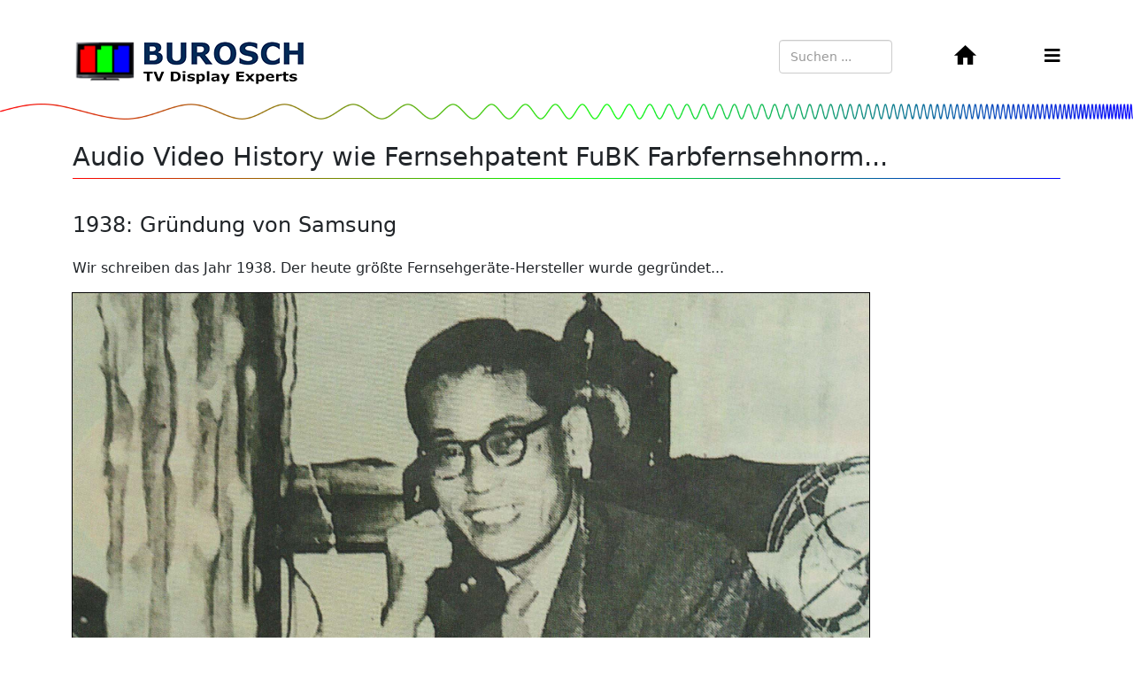

--- FILE ---
content_type: text/html; charset=utf-8
request_url: https://www.burosch.de/tv-history/909-1938-gruendung-von-samsung.html
body_size: 3320
content:
<!DOCTYPE html>
<html xmlns="http://www.w3.org/1999/xhtml" xml:lang="de-de" lang="de-de" dir="ltr">
	<head>
		<meta http-equiv="X-UA-Compatible" content="IE=edge">
		<meta name="viewport" content="width=device-width, initial-scale=1">
		<meta charset="utf-8">
	<meta name="rights" content="Burosch Audio-Video-Technik">
	<meta name="author" content="Andreas Burosch">
	<meta name="description" content="Burosch - TV Display Experts - So stellen Sie Ihr TV Bild besser ein.">
	<meta name="generator" content="Joomla! - Open Source Content Management">
	<title>1938: Gründung von Samsung</title>
	<link href="/templates/shaper_helix3/images/favicon.ico" rel="icon" type="image/vnd.microsoft.icon">
	<link href="https://www.burosch.de/component/search/?layout=blog&amp;id=909&amp;format=opensearch&amp;Itemid=1373&amp;catid=116" rel="search" title="Suchen https://www.burosch.de" type="application/opensearchdescription+xml">
<link href="/templates/shaper_helix3/css/bootstrap.min.css" rel="stylesheet" />
	<link href="/templates/shaper_helix3/css/joomla-fontawesome.min.css" rel="stylesheet" />
	<link href="/templates/shaper_helix3/css/font-awesome-v4-shims.min.css" rel="stylesheet" />
	<link href="/templates/shaper_helix3/css/template.css" rel="stylesheet" />
	<link href="/templates/shaper_helix3/css/presets/preset1.css" rel="stylesheet" class="preset" />
	<link href="/templates/shaper_helix3/css/custom.css" rel="stylesheet" />
	<link href="/templates/shaper_helix3/css/frontend-edit.css" rel="stylesheet" />
	<style>@media (min-width: 1400px) {
.container {
max-width: 1140px;
}
}</style>
	<style>#sp-header{ background-image:url("/images/sinussweepcolorburosch.png");background-repeat:no-repeat;background-size:contain;background-attachment:inherit;background-position:50% 100%;background-color:#ffffff;padding:0px 0px 0px 0px;margin:45px 0px 25px 0px; }</style>
	<style>#sp-bottom{ padding:25px 0px; }</style>
<script type="application/json" class="joomla-script-options new">{"system.paths":{"root":"","rootFull":"https://www.burosch.de/","base":"","baseFull":"https://www.burosch.de/"},"csrf.token":"4cf9c2698e72fa60b399fa25c150b300"}</script>
	<script src="/media/system/js/core.min.js?e20992"></script>
	<script src="/media/vendor/jquery/js/jquery.min.js?3.7.1"></script>
	<script src="/media/legacy/js/jquery-noconflict.min.js?504da4"></script>
	<script src="/templates/shaper_helix3/js/bootstrap.min.js"></script>
	<script src="/templates/shaper_helix3/js/jquery.sticky.js"></script>
	<script src="/templates/shaper_helix3/js/main.js"></script>
	<script src="/templates/shaper_helix3/js/frontend-edit.js"></script>
	<script type="application/ld+json">{"@context":"https://schema.org","@graph":[{"@type":"Organization","@id":"https://www.burosch.de/#/schema/Organization/base","name":"https://www.burosch.de","url":"https://www.burosch.de/"},{"@type":"WebSite","@id":"https://www.burosch.de/#/schema/WebSite/base","url":"https://www.burosch.de/","name":"https://www.burosch.de","publisher":{"@id":"https://www.burosch.de/#/schema/Organization/base"}},{"@type":"WebPage","@id":"https://www.burosch.de/#/schema/WebPage/base","url":"https://www.burosch.de/tv-history/909-1938-gruendung-von-samsung.html","name":"1938: Gründung von Samsung","description":"Burosch - TV Display Experts - So stellen Sie Ihr TV Bild besser ein.","isPartOf":{"@id":"https://www.burosch.de/#/schema/WebSite/base"},"about":{"@id":"https://www.burosch.de/#/schema/Organization/base"},"inLanguage":"de-DE"},{"@type":"Article","@id":"https://www.burosch.de/#/schema/com_content/article/909","name":"1938: Gründung von Samsung","headline":"1938: Gründung von Samsung","inLanguage":"de-DE","isPartOf":{"@id":"https://www.burosch.de/#/schema/WebPage/base"}}]}</script>
	<script>
var sp_preloader = '0';
</script>
	<script>
var sp_gotop = '1';
</script>
	<script>
var sp_offanimation = 'slidetop';
</script>
	<meta property="og:url" content="https://www.burosch.de/tv-history/909-1938-gruendung-von-samsung.html" />
	<meta property="og:type" content="article" />
	<meta property="og:title" content="1938: Gründung von Samsung" />
	<meta property="og:description" content="Wir schreiben das Jahr 1938. Der heute größte Fernsehgeräte-Hersteller wurde gegründet..." />
			</head>
	
	<body class="site com-content view-article layout-blog no-task itemid-1373 de-de ltr  layout-fluid off-canvas-menu-init">
	
		<div class="body-wrapper">
			<div class="body-innerwrapper">
				<header id="sp-header"><div class="container"><div class="row"><div id="sp-logo" class="col-8 col-md-6 col-lg-6 "><div class="sp-column "><div class="logo"><a href="/"><img class="sp-default-logo" src="/images/logo/logo_burosch_2016_9B.png" srcset="" alt="https://www.burosch.de"></a></div></div></div><div id="sp-search" class="col-md-3 col-lg-4 d-none d-md-block"><div class="sp-column "><div class="sp-module  pull-right"><div class="sp-module-content"><div class="search">
	<form action="/tv-history/909-1938-gruendung-von-samsung.html" method="post">
		<input name="searchword" id="mod-search-searchword" maxlength="200"  class="form-control search-query" type="text" size="10" placeholder="Suchen ..." />
		<input type="hidden" name="task" value="search" />
		<input type="hidden" name="option" value="com_search" />
		<input type="hidden" name="Itemid" value="1373" />
	</form>
</div>
</div></div></div></div><div id="sp-position1" class="col-2 col-md-1 col-lg-1 "><div class="sp-column "><div class="sp-module "><div class="sp-module-content">
<div id="mod-custom388" class="mod-custom custom">
    <a href="/"><img src="/images/buroschhome.png" alt="Burosch-Homebutton" width="25" height="22" style="float: right; margin-top: 6px;" /></a></div>
</div></div></div></div><div id="sp-menu" class="col-1 col-md-1 col-lg-1 "><div class="sp-column ">			<a id="offcanvas-toggler" aria-label="HELIX_MENU" href="#"><i class="fa fa-bars" title="HELIX_MENU"></i></a>
		</div></div></div></div></header><section id="sp-page-title"><div class="row"><div id="sp-title" class="col-lg-12 "><div class="sp-column "></div></div></div></section><section id="sp-main-body"><div class="container"><div class="row"><div id="sp-component" class="col-lg-12 "><div class="sp-column "><div id="system-message-container">
	</div>
<article class="item item-page" itemscope itemtype="http://schema.org/Article">
	<meta itemprop="inLanguage" content="de-DE" />
		<div class="page-header">
		<h1> Audio Video History wie Fernsehpatent FuBK Farbfernsehnorm... </h1>
	</div>
	
	

	<div class="entry-header">
		
		
					
			<h2 itemprop="name">
									1938: Gründung von Samsung							</h2>
												</div>

					
	
	
				
	
			<div itemprop="articleBody">
		<p>Wir schreiben das Jahr 1938. Der heute größte Fernsehgeräte-Hersteller wurde gegründet...</p>
 
<p><img width="900" height="884" style="background: none; outline: #000000 solid 1px; border: 0px #333333; text-align: left; color: #333333; text-transform: none; text-indent: 0px; letter-spacing: normal; font-family: Tahoma,Helvetica,Arial,sans-serif; font-size: 12.13px; font-style: normal; font-variant: normal; font-weight: 400; text-decoration: none; word-spacing: 0px; white-space: normal; cursor: default; orphans: 2;" alt="1938: Gruendung Samsung" src="/images/Geschichte/2018/1938_Gruendung_Samsung.jpg" /></p>
<p>text</p>	</div>

	
	
				
	
	
			<div class="article-footer-wrap">
			<div class="article-footer-top">
											</div>
					</div>
	
</article>
</div></div></div></div></section><section id="sp-bottom"><div class="container"><div class="row"><div id="sp-bottom1" class="col-lg-12 "><div class="sp-column "><div class="sp-module "><div class="sp-module-content">
<div id="mod-custom390" class="mod-custom custom">
    <p>Entdecken Sie auch unsere weiteren Websites: <a href="https://www.fernsehgeschichte.de" target="_blank" rel="noopener">fernsehgeschichte.de</a>, <a href="https://www.nf-technik.de" target="_blank" rel="noopener">nf-technik.de</a>, <a href="https://www.radiogeschichte.de" target="_blank" rel="noopener">radiogeschichte.de</a></p>
<hr />
<p style="text-align: center; font-size: 10pt;"><a class="footer-link" href="/agb.html">AGB</a> <a class="footer-link" href="/burosch-impressum.html">Impressum</a> <a class="footer-link" href="/datenschutz.html">Datenschutz</a> <a class="footer-link" href="/tv-history/921-gewerbliche-nutzung-der-burosch-testbilder.html">Gewerbliche Nutzung</a> <a href="/888-die-geschichte-der-firma-burosch.html">Burosch Geschichte</a></p></div>
</div></div></div></div></div></div></section><footer id="sp-footer" class="d-none"><div class="container"><div class="row"><div id="sp-footer1" class="col-lg-12 "><div class="sp-column "></div></div></div></div></footer>			</div>
		</div>
		
		<!-- Off Canvas Menu -->
		<div class="offcanvas-menu">
			<a href="#" class="close-offcanvas" aria-label="Close"><i class="fa fa-remove" aria-hidden="true" title="Close"></i></a>
			<div class="offcanvas-inner">
									<div class="sp-module "><div class="sp-module-content"><ul class="nav menu">
<li class="item-587"><a href="/tv-bildeinstellungen.html" > Bildqualität</a></li><li class="item-1301"><a href="/testbilder.html" > Testbilder</a></li><li class="item-1397"><a href="/workshops.html" > Videos</a></li><li class="item-764"><a href="/doku.html" > Doku</a></li><li class="item-1450"><a href="/hdr.html" > HDR</a></li><li class="item-1605"><a href="/news.html" > News</a></li><li class="item-853"><a href="/4k-uhdtv-uhd.html" > UHD</a></li><li class="item-1508">		<a  href="/buch.html"  > Buch</a></li><li class="item-1439"><a href="http://www.burosch.de/extra/pdfflip/" onclick="window.open(this.href,'targetWindow','toolbar=no,location=no,status=no,menubar=no,scrollbars=yes,resizable=yes,');return false;" > Flipbook</a></li><li class="item-819"><a href="/labor.html" > Labor</a></li><li class="item-499"><a href="/tv-technik.html" > Technik</a></li><li class="item-464"><a href="/company.html" > Company</a></li><li class="item-1308"><a href="/unsere-bewertungen.html" > Bewertungen</a></li><li class="item-1328"><a href="/referenzen.html" > Referenzen</a></li><li class="item-1307"><a href="/presse.html" > Presse</a></li><li class="item-1666"><a href="/audio.html" > Audio</a></li></ul>
</div></div>
							</div>
		</div>
				
						
		
		
				
		<!-- Go to top -->
					<a href="javascript:void(0)" class="scrollup" aria-label="Go To Top">&nbsp;</a>
			</body>
</html>

--- FILE ---
content_type: text/css
request_url: https://www.burosch.de/templates/shaper_helix3/css/custom.css
body_size: 1477
content:
/* Body */

body, p { font-size: 16px; }

h1 { 
    font-size: calc(1rem + 1.2vw);
    margin-bottom: 0; 
}
@media (min-width: 1200px)  {
h1 { font-size: 1.8rem; }
}

h2 { font-size: calc( 1rem + .8vw); } 
@media (min-width: 1200px)  {
h2 { font-size: 1.4rem; }
}

h1, h2 {
padding: 0 0 25px 0;
background: transparent url(../images/rainbow.png) 0 70% no-repeat;
background-size: 100% 1px;
}

.h3, h3 { font-size: calc(1rem + .6vw);}
@media (min-width: 1200px) { .h3, h3 { font-size: 1.3rem; }  }


#sp-main-body {
    padding: 0 0 100px 0;
}

/* Header */

.sp-megamenu-wrapper {
    display: none;
}

#sp-header { box-shadow: none; }
#sp-header .logo a { vertical-align: unset; }

 #offcanvas-toggler { line-height: 37px; } 

.burosch-title { font-size: 30px; }
.burosch-title a { color: #212529; }

/* News */

article.item {
    padding-bottom: 25px;
}

.entry-image {
    margin-right: 25px;
}

 .entry-header h2 {
    background: none;
}

.entry-header {
    margin-bottom: 0;
}

.hdr-news div div section div div div div div div div div article {
    border-style: none none outset none;
}


@media (max-width: 767px)  {
    .entry-header {        
        margin-bottom: 0px;
    }
    .entry-header h2 {        
        font-size: 20px;
        margin: 0;
    }
    .pull-left {
        float: none;
    }
    }


/* Bewertungen */

.easy_align_middle {
    display: inline;
}

#easybook .easy_intro {
    margin-top: 0px !important;
}

/* Footer */

#sp-footer {
    background: #333;
}

.footer-link { margin-right: 10px; }

.max-width-200 { max-width: 200px; }